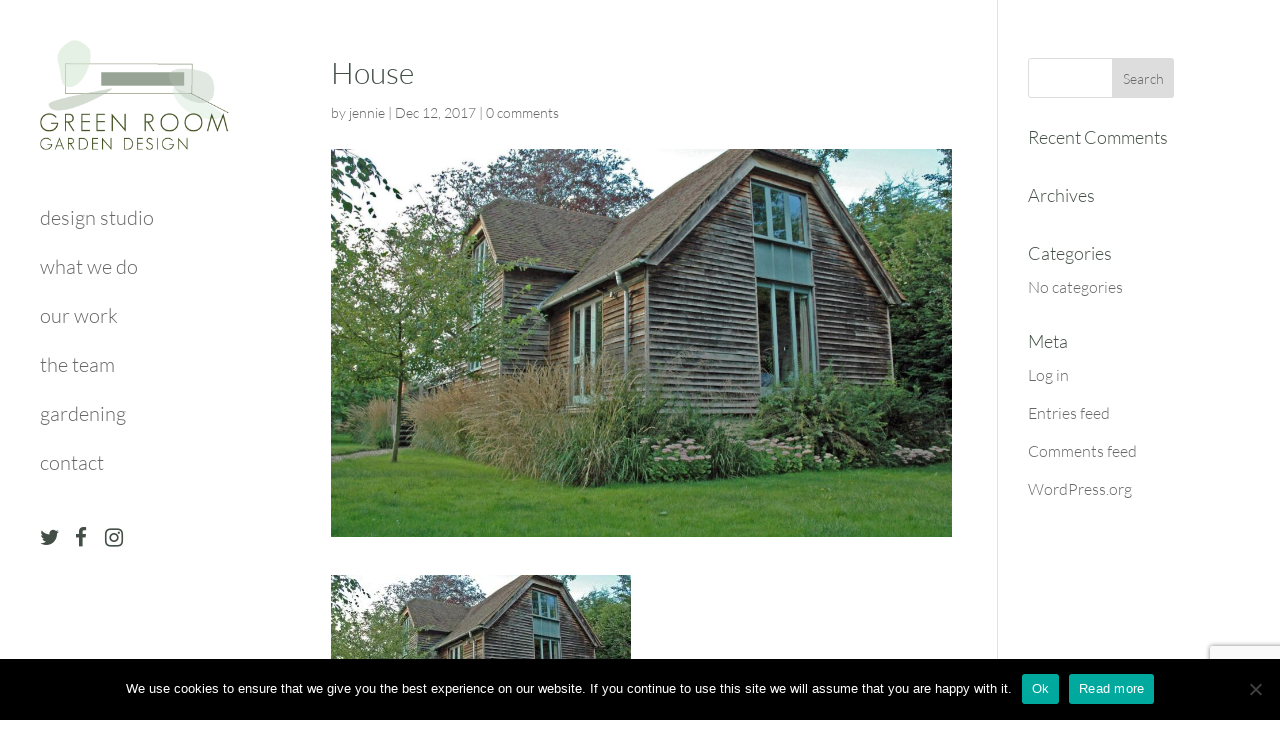

--- FILE ---
content_type: text/html; charset=utf-8
request_url: https://www.google.com/recaptcha/api2/anchor?ar=1&k=6LcO4sAqAAAAAOeKTtrLtvx351TnNstEoHZRpfGk&co=aHR0cHM6Ly93d3cudGhlZ3JlZW5yb29tc3R1ZGlvcy5jby51azo0NDM.&hl=en&v=PoyoqOPhxBO7pBk68S4YbpHZ&size=invisible&anchor-ms=20000&execute-ms=30000&cb=f1x674xa7yem
body_size: 48820
content:
<!DOCTYPE HTML><html dir="ltr" lang="en"><head><meta http-equiv="Content-Type" content="text/html; charset=UTF-8">
<meta http-equiv="X-UA-Compatible" content="IE=edge">
<title>reCAPTCHA</title>
<style type="text/css">
/* cyrillic-ext */
@font-face {
  font-family: 'Roboto';
  font-style: normal;
  font-weight: 400;
  font-stretch: 100%;
  src: url(//fonts.gstatic.com/s/roboto/v48/KFO7CnqEu92Fr1ME7kSn66aGLdTylUAMa3GUBHMdazTgWw.woff2) format('woff2');
  unicode-range: U+0460-052F, U+1C80-1C8A, U+20B4, U+2DE0-2DFF, U+A640-A69F, U+FE2E-FE2F;
}
/* cyrillic */
@font-face {
  font-family: 'Roboto';
  font-style: normal;
  font-weight: 400;
  font-stretch: 100%;
  src: url(//fonts.gstatic.com/s/roboto/v48/KFO7CnqEu92Fr1ME7kSn66aGLdTylUAMa3iUBHMdazTgWw.woff2) format('woff2');
  unicode-range: U+0301, U+0400-045F, U+0490-0491, U+04B0-04B1, U+2116;
}
/* greek-ext */
@font-face {
  font-family: 'Roboto';
  font-style: normal;
  font-weight: 400;
  font-stretch: 100%;
  src: url(//fonts.gstatic.com/s/roboto/v48/KFO7CnqEu92Fr1ME7kSn66aGLdTylUAMa3CUBHMdazTgWw.woff2) format('woff2');
  unicode-range: U+1F00-1FFF;
}
/* greek */
@font-face {
  font-family: 'Roboto';
  font-style: normal;
  font-weight: 400;
  font-stretch: 100%;
  src: url(//fonts.gstatic.com/s/roboto/v48/KFO7CnqEu92Fr1ME7kSn66aGLdTylUAMa3-UBHMdazTgWw.woff2) format('woff2');
  unicode-range: U+0370-0377, U+037A-037F, U+0384-038A, U+038C, U+038E-03A1, U+03A3-03FF;
}
/* math */
@font-face {
  font-family: 'Roboto';
  font-style: normal;
  font-weight: 400;
  font-stretch: 100%;
  src: url(//fonts.gstatic.com/s/roboto/v48/KFO7CnqEu92Fr1ME7kSn66aGLdTylUAMawCUBHMdazTgWw.woff2) format('woff2');
  unicode-range: U+0302-0303, U+0305, U+0307-0308, U+0310, U+0312, U+0315, U+031A, U+0326-0327, U+032C, U+032F-0330, U+0332-0333, U+0338, U+033A, U+0346, U+034D, U+0391-03A1, U+03A3-03A9, U+03B1-03C9, U+03D1, U+03D5-03D6, U+03F0-03F1, U+03F4-03F5, U+2016-2017, U+2034-2038, U+203C, U+2040, U+2043, U+2047, U+2050, U+2057, U+205F, U+2070-2071, U+2074-208E, U+2090-209C, U+20D0-20DC, U+20E1, U+20E5-20EF, U+2100-2112, U+2114-2115, U+2117-2121, U+2123-214F, U+2190, U+2192, U+2194-21AE, U+21B0-21E5, U+21F1-21F2, U+21F4-2211, U+2213-2214, U+2216-22FF, U+2308-230B, U+2310, U+2319, U+231C-2321, U+2336-237A, U+237C, U+2395, U+239B-23B7, U+23D0, U+23DC-23E1, U+2474-2475, U+25AF, U+25B3, U+25B7, U+25BD, U+25C1, U+25CA, U+25CC, U+25FB, U+266D-266F, U+27C0-27FF, U+2900-2AFF, U+2B0E-2B11, U+2B30-2B4C, U+2BFE, U+3030, U+FF5B, U+FF5D, U+1D400-1D7FF, U+1EE00-1EEFF;
}
/* symbols */
@font-face {
  font-family: 'Roboto';
  font-style: normal;
  font-weight: 400;
  font-stretch: 100%;
  src: url(//fonts.gstatic.com/s/roboto/v48/KFO7CnqEu92Fr1ME7kSn66aGLdTylUAMaxKUBHMdazTgWw.woff2) format('woff2');
  unicode-range: U+0001-000C, U+000E-001F, U+007F-009F, U+20DD-20E0, U+20E2-20E4, U+2150-218F, U+2190, U+2192, U+2194-2199, U+21AF, U+21E6-21F0, U+21F3, U+2218-2219, U+2299, U+22C4-22C6, U+2300-243F, U+2440-244A, U+2460-24FF, U+25A0-27BF, U+2800-28FF, U+2921-2922, U+2981, U+29BF, U+29EB, U+2B00-2BFF, U+4DC0-4DFF, U+FFF9-FFFB, U+10140-1018E, U+10190-1019C, U+101A0, U+101D0-101FD, U+102E0-102FB, U+10E60-10E7E, U+1D2C0-1D2D3, U+1D2E0-1D37F, U+1F000-1F0FF, U+1F100-1F1AD, U+1F1E6-1F1FF, U+1F30D-1F30F, U+1F315, U+1F31C, U+1F31E, U+1F320-1F32C, U+1F336, U+1F378, U+1F37D, U+1F382, U+1F393-1F39F, U+1F3A7-1F3A8, U+1F3AC-1F3AF, U+1F3C2, U+1F3C4-1F3C6, U+1F3CA-1F3CE, U+1F3D4-1F3E0, U+1F3ED, U+1F3F1-1F3F3, U+1F3F5-1F3F7, U+1F408, U+1F415, U+1F41F, U+1F426, U+1F43F, U+1F441-1F442, U+1F444, U+1F446-1F449, U+1F44C-1F44E, U+1F453, U+1F46A, U+1F47D, U+1F4A3, U+1F4B0, U+1F4B3, U+1F4B9, U+1F4BB, U+1F4BF, U+1F4C8-1F4CB, U+1F4D6, U+1F4DA, U+1F4DF, U+1F4E3-1F4E6, U+1F4EA-1F4ED, U+1F4F7, U+1F4F9-1F4FB, U+1F4FD-1F4FE, U+1F503, U+1F507-1F50B, U+1F50D, U+1F512-1F513, U+1F53E-1F54A, U+1F54F-1F5FA, U+1F610, U+1F650-1F67F, U+1F687, U+1F68D, U+1F691, U+1F694, U+1F698, U+1F6AD, U+1F6B2, U+1F6B9-1F6BA, U+1F6BC, U+1F6C6-1F6CF, U+1F6D3-1F6D7, U+1F6E0-1F6EA, U+1F6F0-1F6F3, U+1F6F7-1F6FC, U+1F700-1F7FF, U+1F800-1F80B, U+1F810-1F847, U+1F850-1F859, U+1F860-1F887, U+1F890-1F8AD, U+1F8B0-1F8BB, U+1F8C0-1F8C1, U+1F900-1F90B, U+1F93B, U+1F946, U+1F984, U+1F996, U+1F9E9, U+1FA00-1FA6F, U+1FA70-1FA7C, U+1FA80-1FA89, U+1FA8F-1FAC6, U+1FACE-1FADC, U+1FADF-1FAE9, U+1FAF0-1FAF8, U+1FB00-1FBFF;
}
/* vietnamese */
@font-face {
  font-family: 'Roboto';
  font-style: normal;
  font-weight: 400;
  font-stretch: 100%;
  src: url(//fonts.gstatic.com/s/roboto/v48/KFO7CnqEu92Fr1ME7kSn66aGLdTylUAMa3OUBHMdazTgWw.woff2) format('woff2');
  unicode-range: U+0102-0103, U+0110-0111, U+0128-0129, U+0168-0169, U+01A0-01A1, U+01AF-01B0, U+0300-0301, U+0303-0304, U+0308-0309, U+0323, U+0329, U+1EA0-1EF9, U+20AB;
}
/* latin-ext */
@font-face {
  font-family: 'Roboto';
  font-style: normal;
  font-weight: 400;
  font-stretch: 100%;
  src: url(//fonts.gstatic.com/s/roboto/v48/KFO7CnqEu92Fr1ME7kSn66aGLdTylUAMa3KUBHMdazTgWw.woff2) format('woff2');
  unicode-range: U+0100-02BA, U+02BD-02C5, U+02C7-02CC, U+02CE-02D7, U+02DD-02FF, U+0304, U+0308, U+0329, U+1D00-1DBF, U+1E00-1E9F, U+1EF2-1EFF, U+2020, U+20A0-20AB, U+20AD-20C0, U+2113, U+2C60-2C7F, U+A720-A7FF;
}
/* latin */
@font-face {
  font-family: 'Roboto';
  font-style: normal;
  font-weight: 400;
  font-stretch: 100%;
  src: url(//fonts.gstatic.com/s/roboto/v48/KFO7CnqEu92Fr1ME7kSn66aGLdTylUAMa3yUBHMdazQ.woff2) format('woff2');
  unicode-range: U+0000-00FF, U+0131, U+0152-0153, U+02BB-02BC, U+02C6, U+02DA, U+02DC, U+0304, U+0308, U+0329, U+2000-206F, U+20AC, U+2122, U+2191, U+2193, U+2212, U+2215, U+FEFF, U+FFFD;
}
/* cyrillic-ext */
@font-face {
  font-family: 'Roboto';
  font-style: normal;
  font-weight: 500;
  font-stretch: 100%;
  src: url(//fonts.gstatic.com/s/roboto/v48/KFO7CnqEu92Fr1ME7kSn66aGLdTylUAMa3GUBHMdazTgWw.woff2) format('woff2');
  unicode-range: U+0460-052F, U+1C80-1C8A, U+20B4, U+2DE0-2DFF, U+A640-A69F, U+FE2E-FE2F;
}
/* cyrillic */
@font-face {
  font-family: 'Roboto';
  font-style: normal;
  font-weight: 500;
  font-stretch: 100%;
  src: url(//fonts.gstatic.com/s/roboto/v48/KFO7CnqEu92Fr1ME7kSn66aGLdTylUAMa3iUBHMdazTgWw.woff2) format('woff2');
  unicode-range: U+0301, U+0400-045F, U+0490-0491, U+04B0-04B1, U+2116;
}
/* greek-ext */
@font-face {
  font-family: 'Roboto';
  font-style: normal;
  font-weight: 500;
  font-stretch: 100%;
  src: url(//fonts.gstatic.com/s/roboto/v48/KFO7CnqEu92Fr1ME7kSn66aGLdTylUAMa3CUBHMdazTgWw.woff2) format('woff2');
  unicode-range: U+1F00-1FFF;
}
/* greek */
@font-face {
  font-family: 'Roboto';
  font-style: normal;
  font-weight: 500;
  font-stretch: 100%;
  src: url(//fonts.gstatic.com/s/roboto/v48/KFO7CnqEu92Fr1ME7kSn66aGLdTylUAMa3-UBHMdazTgWw.woff2) format('woff2');
  unicode-range: U+0370-0377, U+037A-037F, U+0384-038A, U+038C, U+038E-03A1, U+03A3-03FF;
}
/* math */
@font-face {
  font-family: 'Roboto';
  font-style: normal;
  font-weight: 500;
  font-stretch: 100%;
  src: url(//fonts.gstatic.com/s/roboto/v48/KFO7CnqEu92Fr1ME7kSn66aGLdTylUAMawCUBHMdazTgWw.woff2) format('woff2');
  unicode-range: U+0302-0303, U+0305, U+0307-0308, U+0310, U+0312, U+0315, U+031A, U+0326-0327, U+032C, U+032F-0330, U+0332-0333, U+0338, U+033A, U+0346, U+034D, U+0391-03A1, U+03A3-03A9, U+03B1-03C9, U+03D1, U+03D5-03D6, U+03F0-03F1, U+03F4-03F5, U+2016-2017, U+2034-2038, U+203C, U+2040, U+2043, U+2047, U+2050, U+2057, U+205F, U+2070-2071, U+2074-208E, U+2090-209C, U+20D0-20DC, U+20E1, U+20E5-20EF, U+2100-2112, U+2114-2115, U+2117-2121, U+2123-214F, U+2190, U+2192, U+2194-21AE, U+21B0-21E5, U+21F1-21F2, U+21F4-2211, U+2213-2214, U+2216-22FF, U+2308-230B, U+2310, U+2319, U+231C-2321, U+2336-237A, U+237C, U+2395, U+239B-23B7, U+23D0, U+23DC-23E1, U+2474-2475, U+25AF, U+25B3, U+25B7, U+25BD, U+25C1, U+25CA, U+25CC, U+25FB, U+266D-266F, U+27C0-27FF, U+2900-2AFF, U+2B0E-2B11, U+2B30-2B4C, U+2BFE, U+3030, U+FF5B, U+FF5D, U+1D400-1D7FF, U+1EE00-1EEFF;
}
/* symbols */
@font-face {
  font-family: 'Roboto';
  font-style: normal;
  font-weight: 500;
  font-stretch: 100%;
  src: url(//fonts.gstatic.com/s/roboto/v48/KFO7CnqEu92Fr1ME7kSn66aGLdTylUAMaxKUBHMdazTgWw.woff2) format('woff2');
  unicode-range: U+0001-000C, U+000E-001F, U+007F-009F, U+20DD-20E0, U+20E2-20E4, U+2150-218F, U+2190, U+2192, U+2194-2199, U+21AF, U+21E6-21F0, U+21F3, U+2218-2219, U+2299, U+22C4-22C6, U+2300-243F, U+2440-244A, U+2460-24FF, U+25A0-27BF, U+2800-28FF, U+2921-2922, U+2981, U+29BF, U+29EB, U+2B00-2BFF, U+4DC0-4DFF, U+FFF9-FFFB, U+10140-1018E, U+10190-1019C, U+101A0, U+101D0-101FD, U+102E0-102FB, U+10E60-10E7E, U+1D2C0-1D2D3, U+1D2E0-1D37F, U+1F000-1F0FF, U+1F100-1F1AD, U+1F1E6-1F1FF, U+1F30D-1F30F, U+1F315, U+1F31C, U+1F31E, U+1F320-1F32C, U+1F336, U+1F378, U+1F37D, U+1F382, U+1F393-1F39F, U+1F3A7-1F3A8, U+1F3AC-1F3AF, U+1F3C2, U+1F3C4-1F3C6, U+1F3CA-1F3CE, U+1F3D4-1F3E0, U+1F3ED, U+1F3F1-1F3F3, U+1F3F5-1F3F7, U+1F408, U+1F415, U+1F41F, U+1F426, U+1F43F, U+1F441-1F442, U+1F444, U+1F446-1F449, U+1F44C-1F44E, U+1F453, U+1F46A, U+1F47D, U+1F4A3, U+1F4B0, U+1F4B3, U+1F4B9, U+1F4BB, U+1F4BF, U+1F4C8-1F4CB, U+1F4D6, U+1F4DA, U+1F4DF, U+1F4E3-1F4E6, U+1F4EA-1F4ED, U+1F4F7, U+1F4F9-1F4FB, U+1F4FD-1F4FE, U+1F503, U+1F507-1F50B, U+1F50D, U+1F512-1F513, U+1F53E-1F54A, U+1F54F-1F5FA, U+1F610, U+1F650-1F67F, U+1F687, U+1F68D, U+1F691, U+1F694, U+1F698, U+1F6AD, U+1F6B2, U+1F6B9-1F6BA, U+1F6BC, U+1F6C6-1F6CF, U+1F6D3-1F6D7, U+1F6E0-1F6EA, U+1F6F0-1F6F3, U+1F6F7-1F6FC, U+1F700-1F7FF, U+1F800-1F80B, U+1F810-1F847, U+1F850-1F859, U+1F860-1F887, U+1F890-1F8AD, U+1F8B0-1F8BB, U+1F8C0-1F8C1, U+1F900-1F90B, U+1F93B, U+1F946, U+1F984, U+1F996, U+1F9E9, U+1FA00-1FA6F, U+1FA70-1FA7C, U+1FA80-1FA89, U+1FA8F-1FAC6, U+1FACE-1FADC, U+1FADF-1FAE9, U+1FAF0-1FAF8, U+1FB00-1FBFF;
}
/* vietnamese */
@font-face {
  font-family: 'Roboto';
  font-style: normal;
  font-weight: 500;
  font-stretch: 100%;
  src: url(//fonts.gstatic.com/s/roboto/v48/KFO7CnqEu92Fr1ME7kSn66aGLdTylUAMa3OUBHMdazTgWw.woff2) format('woff2');
  unicode-range: U+0102-0103, U+0110-0111, U+0128-0129, U+0168-0169, U+01A0-01A1, U+01AF-01B0, U+0300-0301, U+0303-0304, U+0308-0309, U+0323, U+0329, U+1EA0-1EF9, U+20AB;
}
/* latin-ext */
@font-face {
  font-family: 'Roboto';
  font-style: normal;
  font-weight: 500;
  font-stretch: 100%;
  src: url(//fonts.gstatic.com/s/roboto/v48/KFO7CnqEu92Fr1ME7kSn66aGLdTylUAMa3KUBHMdazTgWw.woff2) format('woff2');
  unicode-range: U+0100-02BA, U+02BD-02C5, U+02C7-02CC, U+02CE-02D7, U+02DD-02FF, U+0304, U+0308, U+0329, U+1D00-1DBF, U+1E00-1E9F, U+1EF2-1EFF, U+2020, U+20A0-20AB, U+20AD-20C0, U+2113, U+2C60-2C7F, U+A720-A7FF;
}
/* latin */
@font-face {
  font-family: 'Roboto';
  font-style: normal;
  font-weight: 500;
  font-stretch: 100%;
  src: url(//fonts.gstatic.com/s/roboto/v48/KFO7CnqEu92Fr1ME7kSn66aGLdTylUAMa3yUBHMdazQ.woff2) format('woff2');
  unicode-range: U+0000-00FF, U+0131, U+0152-0153, U+02BB-02BC, U+02C6, U+02DA, U+02DC, U+0304, U+0308, U+0329, U+2000-206F, U+20AC, U+2122, U+2191, U+2193, U+2212, U+2215, U+FEFF, U+FFFD;
}
/* cyrillic-ext */
@font-face {
  font-family: 'Roboto';
  font-style: normal;
  font-weight: 900;
  font-stretch: 100%;
  src: url(//fonts.gstatic.com/s/roboto/v48/KFO7CnqEu92Fr1ME7kSn66aGLdTylUAMa3GUBHMdazTgWw.woff2) format('woff2');
  unicode-range: U+0460-052F, U+1C80-1C8A, U+20B4, U+2DE0-2DFF, U+A640-A69F, U+FE2E-FE2F;
}
/* cyrillic */
@font-face {
  font-family: 'Roboto';
  font-style: normal;
  font-weight: 900;
  font-stretch: 100%;
  src: url(//fonts.gstatic.com/s/roboto/v48/KFO7CnqEu92Fr1ME7kSn66aGLdTylUAMa3iUBHMdazTgWw.woff2) format('woff2');
  unicode-range: U+0301, U+0400-045F, U+0490-0491, U+04B0-04B1, U+2116;
}
/* greek-ext */
@font-face {
  font-family: 'Roboto';
  font-style: normal;
  font-weight: 900;
  font-stretch: 100%;
  src: url(//fonts.gstatic.com/s/roboto/v48/KFO7CnqEu92Fr1ME7kSn66aGLdTylUAMa3CUBHMdazTgWw.woff2) format('woff2');
  unicode-range: U+1F00-1FFF;
}
/* greek */
@font-face {
  font-family: 'Roboto';
  font-style: normal;
  font-weight: 900;
  font-stretch: 100%;
  src: url(//fonts.gstatic.com/s/roboto/v48/KFO7CnqEu92Fr1ME7kSn66aGLdTylUAMa3-UBHMdazTgWw.woff2) format('woff2');
  unicode-range: U+0370-0377, U+037A-037F, U+0384-038A, U+038C, U+038E-03A1, U+03A3-03FF;
}
/* math */
@font-face {
  font-family: 'Roboto';
  font-style: normal;
  font-weight: 900;
  font-stretch: 100%;
  src: url(//fonts.gstatic.com/s/roboto/v48/KFO7CnqEu92Fr1ME7kSn66aGLdTylUAMawCUBHMdazTgWw.woff2) format('woff2');
  unicode-range: U+0302-0303, U+0305, U+0307-0308, U+0310, U+0312, U+0315, U+031A, U+0326-0327, U+032C, U+032F-0330, U+0332-0333, U+0338, U+033A, U+0346, U+034D, U+0391-03A1, U+03A3-03A9, U+03B1-03C9, U+03D1, U+03D5-03D6, U+03F0-03F1, U+03F4-03F5, U+2016-2017, U+2034-2038, U+203C, U+2040, U+2043, U+2047, U+2050, U+2057, U+205F, U+2070-2071, U+2074-208E, U+2090-209C, U+20D0-20DC, U+20E1, U+20E5-20EF, U+2100-2112, U+2114-2115, U+2117-2121, U+2123-214F, U+2190, U+2192, U+2194-21AE, U+21B0-21E5, U+21F1-21F2, U+21F4-2211, U+2213-2214, U+2216-22FF, U+2308-230B, U+2310, U+2319, U+231C-2321, U+2336-237A, U+237C, U+2395, U+239B-23B7, U+23D0, U+23DC-23E1, U+2474-2475, U+25AF, U+25B3, U+25B7, U+25BD, U+25C1, U+25CA, U+25CC, U+25FB, U+266D-266F, U+27C0-27FF, U+2900-2AFF, U+2B0E-2B11, U+2B30-2B4C, U+2BFE, U+3030, U+FF5B, U+FF5D, U+1D400-1D7FF, U+1EE00-1EEFF;
}
/* symbols */
@font-face {
  font-family: 'Roboto';
  font-style: normal;
  font-weight: 900;
  font-stretch: 100%;
  src: url(//fonts.gstatic.com/s/roboto/v48/KFO7CnqEu92Fr1ME7kSn66aGLdTylUAMaxKUBHMdazTgWw.woff2) format('woff2');
  unicode-range: U+0001-000C, U+000E-001F, U+007F-009F, U+20DD-20E0, U+20E2-20E4, U+2150-218F, U+2190, U+2192, U+2194-2199, U+21AF, U+21E6-21F0, U+21F3, U+2218-2219, U+2299, U+22C4-22C6, U+2300-243F, U+2440-244A, U+2460-24FF, U+25A0-27BF, U+2800-28FF, U+2921-2922, U+2981, U+29BF, U+29EB, U+2B00-2BFF, U+4DC0-4DFF, U+FFF9-FFFB, U+10140-1018E, U+10190-1019C, U+101A0, U+101D0-101FD, U+102E0-102FB, U+10E60-10E7E, U+1D2C0-1D2D3, U+1D2E0-1D37F, U+1F000-1F0FF, U+1F100-1F1AD, U+1F1E6-1F1FF, U+1F30D-1F30F, U+1F315, U+1F31C, U+1F31E, U+1F320-1F32C, U+1F336, U+1F378, U+1F37D, U+1F382, U+1F393-1F39F, U+1F3A7-1F3A8, U+1F3AC-1F3AF, U+1F3C2, U+1F3C4-1F3C6, U+1F3CA-1F3CE, U+1F3D4-1F3E0, U+1F3ED, U+1F3F1-1F3F3, U+1F3F5-1F3F7, U+1F408, U+1F415, U+1F41F, U+1F426, U+1F43F, U+1F441-1F442, U+1F444, U+1F446-1F449, U+1F44C-1F44E, U+1F453, U+1F46A, U+1F47D, U+1F4A3, U+1F4B0, U+1F4B3, U+1F4B9, U+1F4BB, U+1F4BF, U+1F4C8-1F4CB, U+1F4D6, U+1F4DA, U+1F4DF, U+1F4E3-1F4E6, U+1F4EA-1F4ED, U+1F4F7, U+1F4F9-1F4FB, U+1F4FD-1F4FE, U+1F503, U+1F507-1F50B, U+1F50D, U+1F512-1F513, U+1F53E-1F54A, U+1F54F-1F5FA, U+1F610, U+1F650-1F67F, U+1F687, U+1F68D, U+1F691, U+1F694, U+1F698, U+1F6AD, U+1F6B2, U+1F6B9-1F6BA, U+1F6BC, U+1F6C6-1F6CF, U+1F6D3-1F6D7, U+1F6E0-1F6EA, U+1F6F0-1F6F3, U+1F6F7-1F6FC, U+1F700-1F7FF, U+1F800-1F80B, U+1F810-1F847, U+1F850-1F859, U+1F860-1F887, U+1F890-1F8AD, U+1F8B0-1F8BB, U+1F8C0-1F8C1, U+1F900-1F90B, U+1F93B, U+1F946, U+1F984, U+1F996, U+1F9E9, U+1FA00-1FA6F, U+1FA70-1FA7C, U+1FA80-1FA89, U+1FA8F-1FAC6, U+1FACE-1FADC, U+1FADF-1FAE9, U+1FAF0-1FAF8, U+1FB00-1FBFF;
}
/* vietnamese */
@font-face {
  font-family: 'Roboto';
  font-style: normal;
  font-weight: 900;
  font-stretch: 100%;
  src: url(//fonts.gstatic.com/s/roboto/v48/KFO7CnqEu92Fr1ME7kSn66aGLdTylUAMa3OUBHMdazTgWw.woff2) format('woff2');
  unicode-range: U+0102-0103, U+0110-0111, U+0128-0129, U+0168-0169, U+01A0-01A1, U+01AF-01B0, U+0300-0301, U+0303-0304, U+0308-0309, U+0323, U+0329, U+1EA0-1EF9, U+20AB;
}
/* latin-ext */
@font-face {
  font-family: 'Roboto';
  font-style: normal;
  font-weight: 900;
  font-stretch: 100%;
  src: url(//fonts.gstatic.com/s/roboto/v48/KFO7CnqEu92Fr1ME7kSn66aGLdTylUAMa3KUBHMdazTgWw.woff2) format('woff2');
  unicode-range: U+0100-02BA, U+02BD-02C5, U+02C7-02CC, U+02CE-02D7, U+02DD-02FF, U+0304, U+0308, U+0329, U+1D00-1DBF, U+1E00-1E9F, U+1EF2-1EFF, U+2020, U+20A0-20AB, U+20AD-20C0, U+2113, U+2C60-2C7F, U+A720-A7FF;
}
/* latin */
@font-face {
  font-family: 'Roboto';
  font-style: normal;
  font-weight: 900;
  font-stretch: 100%;
  src: url(//fonts.gstatic.com/s/roboto/v48/KFO7CnqEu92Fr1ME7kSn66aGLdTylUAMa3yUBHMdazQ.woff2) format('woff2');
  unicode-range: U+0000-00FF, U+0131, U+0152-0153, U+02BB-02BC, U+02C6, U+02DA, U+02DC, U+0304, U+0308, U+0329, U+2000-206F, U+20AC, U+2122, U+2191, U+2193, U+2212, U+2215, U+FEFF, U+FFFD;
}

</style>
<link rel="stylesheet" type="text/css" href="https://www.gstatic.com/recaptcha/releases/PoyoqOPhxBO7pBk68S4YbpHZ/styles__ltr.css">
<script nonce="FMFPqR7jwHDmqimua9lFug" type="text/javascript">window['__recaptcha_api'] = 'https://www.google.com/recaptcha/api2/';</script>
<script type="text/javascript" src="https://www.gstatic.com/recaptcha/releases/PoyoqOPhxBO7pBk68S4YbpHZ/recaptcha__en.js" nonce="FMFPqR7jwHDmqimua9lFug">
      
    </script></head>
<body><div id="rc-anchor-alert" class="rc-anchor-alert"></div>
<input type="hidden" id="recaptcha-token" value="[base64]">
<script type="text/javascript" nonce="FMFPqR7jwHDmqimua9lFug">
      recaptcha.anchor.Main.init("[\x22ainput\x22,[\x22bgdata\x22,\x22\x22,\[base64]/[base64]/MjU1Ong/[base64]/[base64]/[base64]/[base64]/[base64]/[base64]/[base64]/[base64]/[base64]/[base64]/[base64]/[base64]/[base64]/[base64]/[base64]\\u003d\x22,\[base64]\\u003d\\u003d\x22,\x22w4HDlcOQw4tQHBfCqTrDoSNtw4ovSm7Co1bCo8K1w4FEGFYkw6fCrcKnw6PCrsKeHhwsw5oFwqRPHzFsZcKYWD3DmcO1w7/CmcKowoLDgsOmwqTCpTvCm8OWCiLCmyIJFnR9wr/DhcOSCMKYCMKPP3/DoMKuw5ERSMKeNHt7W8KMUcK3cxDCmWDDi8OTwpXDjcOAacOEwo7Dj8Kkw67Dl3U3w6INw4sQI34JfBpJwoDDm2DCkF/ChBLDrA3DhXnDvBDDs8OOw5IlP1bCkUpjGMO2wr4ZwpLDucKOwqwhw6syDcOcMcKvwoBZCsKnwoDCp8K5w6Fxw4F6w5MGwoZBJcOxwoJEIQ/Cs1cCw6DDtAzCt8OhwpU6JUvCvDZlwp96wrMsOMORYMOuwoU7w5Zbw5tKwo51RVLDpA7Cvz/DrGNWw5HDucKVU8OGw53Dp8KBwqLDvsKrwqjDtcK4w5jDocOYHV9Aa0Z4wrDCjhpqdsKdMMOEPMKDwpEvwqbDvSxwwpUSwo1vwrpwaVcRw4gCa0wvFMKnNcOkMlU9w7/[base64]/Dik3Cu3rClMOkSzdDWS8Tw5fDr11qCcKTwoBUwp0jwo/DnmTDl8OsI8K7R8KVK8O7wos9wogPZHsWEVRlwpEtw4QBw7MbegHDgcKgYcO5w5hTwovCicK1w5PCpHxEwoHCg8KjKMKnwqXCvcK/MV/Ci1DDusKKwqHDvsKkc8OLEQLCtcK9wo7DozjChcO/ETrCoMKbTkcmw6ECw5PDl2DDjWjDjsK8w5wkGVLDj3vDrcKtQ8O0S8Olc8ONfCDDi3xywpJsYcOcFDpRYgR+wrDCgsKWHXvDn8Ouw5/DksOUVWMBRTrDrcOWWMORYBsaCktAwofCiBdkw7TDqsOpLxY4w4TCpcKzwqxdw5EZw4fCpVR3w6IwLCpGw5LDu8KZwoXCnl/DhR9mYMKlKMOpwo7DtsOjw4EHAXVbXh8deMOpV8KCAMOoFFTCscKYecK2I8KewobDkyTCsh4/aVMgw57DlcOJCwDCgsKIME7CucKXUwnDvCLDgX/DvDrCosKqw40gw7rCnVVdbm/DgMOoYsKvwpZeak/CgcKqCjc9wpE6KQ4KCkkBw5fCosOswrlHwpjClcOOH8ObDMKaODPDn8KIMsOdF8ODw7pgVhzCq8O7FMOzCMKowqJ3Iil2wo7DmEkjLcOowrDDmMKIwq5vw6XCvDR+DQZ3MsKoE8K2w7ofwq1bfMK8SX1swonCslPDtnPCmsKEw7fCmcK/[base64]/w7bCssOdwoxWwoJ/wpMHwq4jw4HDosKiXjHDphbCsy7CscO8eMO4YcK5PMOuWcOzKMK/HxtTTBXCqsK4N8Ozw7xXP0YYNcOZwpB0C8OTF8OxPMKfwrHDqcOawp80VcORIgXChyXDgVTCmlbClH91wqc0a10scMKiwo/Dh3fDqBxRwpXCqmbDocOyf8KywoVMwqzDlMK1wp8VwovCusKaw5l/w4gxwpbDvcO2w7rCsCLDshXCncKlWwDCsMObIsOiwoXCpUzDg8Ksw45MV8KAw6IMK8OlaMK8wq44CsKTwqnDv8OsWHLCmGDDpFQcwrERcU1idkfDiX/Co8KpOCBPw5RLw4Iow5DCocKGwoo3IMKhwqkrwqIWw6rCuQnCvS7CgcK6wqrDog/CocOFwovCvSrCm8OvFsK/MR/CuzfCgV/DmcO6KlsZwqzDtMOzw5t/VhUcwrTDu2DCgcK6ez3CmcOlw6/CusK/woTCg8Kmwqw7wqXCok3CpSLCvFjCqcKhKhLDg8KPHcO9CsOVSAt7w4TCgGHChA4Kw5vCscOcwp53HcKTITJTD8Kow70WwpnCh8KTOsKoZwljwqTCqD/Cq0VrDx/Cg8OVwrNcw55JwrrCkXbCscO8O8OMwqA9B8O6BcKhw5/DuncOF8OTV2fCqw7DrCoVQsOowrTDvWAoU8OEwq9UCsOhQw3CpcOaMsKzEMOFFT3Dv8O+FsOhR0AAfnHDqsKcOcK7wqV5FDRmw6ArY8KKw6/Dg8OpMMKuwohTRUDDhHDCtW1VEMKAJ8O7w5vDjg7DjMKyPcO1KlvCkcOxKU0wZhbCuQPCv8OGw5DDgynDs0Nnw79UcTQyJGZET8KkwofDtBnCpCvDlMOzw40OwqxawrwiWcKJQcOmw4FhKwI/SXjDgXkfS8O/wopwwpHCo8OLRcK7wr3CtcO3wq/CqcOzDcKnwqR8Q8OvwrvCiMOWwq7DusK2w70QGcKgW8Ouw7LDp8K6w7thwojDsMObSjAiNSV0w4NZdlQIw5gXw5MKbUjCsMKGw5RXwqJOaS/CmsOzbQDCrw0sworCqMKdcTHDnywmwr/Dm8KMw6bDqsKgwrogwqFZN2QBDcO4w53DmTjCukV1cHPDj8O7eMOxwpDDn8KCw7vCjsK/[base64]/HVFfZE0pfcK7wrjDg1kMHR03w7zCocOgOcOxw4MKdsO9Z1IMNXPCucK6AC7CiGRXEsKEwqTDgMKgNcKoP8OhFy/[base64]/CpsOFbiAcwoXCs8O0wrA2aSXCs8KWw7tlw7DCqMOdCsOAAjp7wqvCo8ONwrJmw4fCpUbChiQKcsKKwps/HUAcNcKlYcO6woTDv8Ksw6XCuMKTw61lwpvCscOjBcONEcOnUSPCqsKrwo1Mwr1LwrYzRCXCmwnCsShUO8OZGnLDjMOXIcKBXSvCvcKcOcK6fVrDjMK/XgDDtUzDq8OEEMOvMXXDhcOFfHUJLXUgQcKVHSUxwrlZU8Klwr11wpbDjFYrwp/CssKvw6XDrMKaNcKAWyQ5JxMqdX7Dh8OhORtFDMK8flXCksKQw6DDimIUw73CtcO1XwkqwqIed8K4Z8KCZhHDhMKaw6QdH1vDr8OlGMKSw7BgwrHDtBXCsR3DrQ93w4YHwq7DvsKjwpRQDHHDl8OewqfDsBFpw4rDq8KXR8Ksw57DpFbDpsOgwojCocKZw6bDlMO4wp/CjVfClsOXw4dyQBp+wqHDqcOGw5rCigM0JG7DuWh6HsKmCMOmwovDtMKpwrwIwqMIN8KHbXbCu3jDonjCmMOUZ8O3w79nbsOkQ8Ojwo7CusOnHcO8WsKVw7TCiWgdIsKXPB7CmEfDq3rDvU4Mw78WH3rDp8KZwoLDjcKSI8KoIMOgOsK4QsK4R1p/w5QSeVMpwp3DvsOuIyHCsMKSBsO2w5Q3wrswU8OcwrjDucOke8OJGnzCjMKWAwl7SVfCuQwTw7dFwqbDoMKEbMKtesKtw5d0wqcONUtiACDDjcOIwrfDjsKDb25EFMOVNjoqw6ZvT3kgRMOsaMKXfT/DrAjDl3NEwonDpWDDrTzDrnhqw5oOTTM9UsK3VsKUHQt1GCB1JMOtwpTDrRXDgcKUw6vDty3DtMKHwpM+EnDCscK5CMKwaWt1wohBwofCgcKfwq/CrMKvw5hlU8OcwqFqd8OlJH1lajHClH/[base64]/AFnCqz3DhcOCw5/[base64]/[base64]/CpnfCu0sgBF7CusKNwowLwpoJXMOKdnDCp8Ohw4PCgcOqW1bDgcOvwq9kwqljEl9KGcOEegJowpjCoMO8axM3SCFtAsKWFMKsHw/Cshc/QcOhDsOJbB8QwrvDpsKDQcOcw4ZNVnnDo31HJRnDrsOzw73DiBvCsT/Do0/CmMO7OBNWdMORU3ptw44CwofChsK9JMKnEcO4FB9owoDCm1swLMKKw6LClMKtEsK3w7HClMKLZUlZLsOhE8OFwqfCkV/[base64]/Cv2Nkw7oUwpfDvFPDuQl6w7Fmwp5iw70MwoHDvWMJNsKrV8OTw4zCocOgw7diw7rDoMOjwr7Co2IXwrFxw7jDgwHDp3nDtnPDtWXCt8Oxw6TDl8OcRWZBwromwqfCnhLCj8KnwqbDsxVAK0TDo8O5XlI/BsKeRxkXworDi3vCl8KLNnrCvMKmCcKIw4rDkMODw6HDkcKiwpvCjEtkwot+OsK0w6I2wrRdwqzDrBzDksOwUTjDrMOlLW/Dp8Okd2RyKMOxVsOpwqHChMOqwrHDtUUPa3rCssK6w7lKwrXDg0jCn8KLw7DCvcOdwqkzw6TDgsKQWmfDsTVYAR3DkiILw5x3ZUjDsSnDvsOsIRfCp8KBwpYhcjhVBcKLIMKbw77CisKIwr3CllsbFk/CisO1HMKBwpVRQH3Cn8OGwozDvBwpRRfDvcOcbsKAwpHCmDxAwrYewqXCvsO1KcOXw4/CgX7Crj4Cw4DDqxNUw4vDtsKxwr7CqMK7RcOdw4DDnkvCr2jCkm57w6bDpnTCqMKND3sBHsOlw5/DnwBsOgLChcOWE8KcwoTDhirDosObPsOUG2pBYMOxbMOVWgcyQsOSD8OUwrHCvcKbwpfDjVpfw4J3w6HDkMO1CMOJV8KiPcO/H8O4U8Ksw6nDsU3Ck3TDjFp8IcOIw6jCk8O+wqnDtcOuJcOhwqvDmVEnBiTCnwHDqwVTDcKgw7PDmw3DmVgcGMOxwqVLwrFCQCbCsncOS8KCwq3ChcOgw59oXsKzIMKsw5JUwoYrwq/[base64]/DtMKhI8Orwqstf8Khw7gwwqEAw5/DssOpGTYIwq/CgcKfwqsGw6/DpS3Do8KQCgzDugJjwpLDkMKIw5Rgw41ZIMK9TxMzEkRVAcKjI8KUw6JvXEDCssKLJizCmcOBwpLCqMKxwrcnE8KgIsKwH8OpSUQnwoYsESHDs8OIw4cPw5M2bRJRwp7DuAjDhsOgw4Nyw7BaTMOFNsKuwpotw68Ywp7DliDDg8KUNSgewpDDrkjCqm3CjXrDk2/DtVXCm8OEwrF/VMOdTjplHsKXW8OYJWkHODTDkDTCs8O+wofCqSRaw689SSRjw6o4wpEPwqvCqWPCi19iw5MGcELCmsKIw5zCssO8K3ZmY8KXPHIqwoFNRMKRWsOoccKKwqk/w6zCjMKEw7N3wrFpSMKiw5fCoF3DgAx/w5PCqcONF8KQwqFKIVLCrh/Cn8K1IsOYe8OlKSXDoFMxCsO+w4bDocOGw41/w67DqcOiLMKPF1tYL8KtOythRFHCk8K5w7wxw77DlCDDq8KeW8K6w4NYZsKZw5HCqMKyWTDDsG3Cs8K8KcOgw5XCsBnCjgckLsOuIcKywqPDiy3Ch8KfwqXCosOWwqAmBmXCgcOoJjIUS8Kbw64LwqMFw7LCsXRjw6ciwo/CpRkxdX4ZCn3CgMO3IMKNdBkVwqVoYcONwoMqSMOwwo45w7bCkyMCW8KcTnp0HsOgN2nDm2jCgMOJUCDDskYMwr9YcQg/w4LCl1LCkA9FCV0Hw7DDiipIwrV0wrl1w685HsK1w6HCq1TDrcOXw4XDt8OqwoMXGsOGw6oYw65zwqk7UcOif8Oaw7zDlcKdw7XDpVLCsMKnw6DDqcK6w7pDeW8cw6/Cj1bClcK3RWBif8OPEAERw5bCm8O9w5jDsGppwoIdw7RWwrTDnsO8PnYnw7DDocOSf8KAwpFqdnPChsOzInIVw5JgHcK5wp/[base64]/woTCqirCh8O6NcOnUcKvwpjCqDZFATVLXxvCqXDDlAjDqGnDjEMrRAInSsKYBT7CtHzCimrDtsOPw7/[base64]/Cr8Ojw7nDmcKbwpjDjsKYXcOLUHRGw4rCs0UWwrQOEMOiOE3CgcOrwojDnsOwwpPDq8OKM8ONB8O8w7XCmDXCjMKfw64WTlFywqbDosOsaMOLEsKXB8O1wpRnDQQ4QBlOY2LDuyfDqn7Ci8Klwp3CokfDksKLQsKmX8OdKDgJwpYTB3crw54Jwr/[base64]/[base64]/DlMKSwr3DvmBOCn/DksONw63DqMOXwofDlwp5wpx9wo/Dq17CpcOmYsO7wrPDjcKBQsOIdGMUUsO1woHDtSjDiMOFTcKtw5Zhw5YwwrnDo8O0w6DDn3XCucK/[base64]/Cp8KHNz7DvsKAwpHDjCxRw408w60uw7UODDJjw57DhcOfET05wp9WTi12CMKmRMOWw7A9W2PDrcOiUWbCmk48C8OfEXLCr8OPK8KddBJPbk3DgsK5blxuw4LCvizCusO/OA/[base64]/[base64]/W8KBw7zDrAEXA8O5Y8KvwoVxw59Ow7kRwrjDpl4Awo98MT9ec8Oqe8OEwr7DqXgybsODOzZZJ2FKKB88w6jCgcKxw7Vjw4xKSCssRsKpw6sxw78awqDCvgdfw7rClGAfwpPCvzcwDRw3dSRrbCNAw6AyVsK6H8KsCRjDn1/Cm8KSw4wXUBbDhUp+wpTCp8KMwp3DkMKtw6PDrMO1w5cRw6vCqxTChsKzRsOvwoB3w5pxw41PDMO7Z1bDnTh1w5nDq8OIWkbCqT5pwr8pOsKlw6vDpm/CtMKePi7Du8OhW2HDqsO2MCXDmibDn0wNQcKuwr8Pw4HDjg7CrcKVwoTDkMOfcsOZwqV1w5zCssO0w4UFw53Ds8O1NMO2w64PBMORdlBrw6XCi8KTwqAxNHDDvWbChycEXAN/w5bCv8K9w5HCmsKKecK3w4HDrGIwGcKiwpdYw5/Ci8OwOUzCk8KZw4bDmDJbwrnDmUM2woIle8O5w6ckWMOkTsKVNcOUCcOiw7rDoQjCmMOSVG0wPH/[base64]/CpV1+f8K+RcOZJsOfwq4kbsOFwrrCnsKpAwTDhcKOw7MUBcKJfVRlwqp/J8O+GA1Zflk3wqUHYj9IZcOST8O3b8OAwpLDp8Onw6U7w5g3dsKywqVsU0c+wpvDvV8jMcKrUXkKwoDDmcKJw4dkw5LCosKafcOnw7PCuBHCiMK4LcODw6zClmPCtA/DnsO4wrMCwpbCk1bCgcOpesK+MV3DjMOSI8K7c8Ohw4BTw6tiw6oeVl7CpmrCrjvCl8K2LXtyBAHCunAMwpEffCLCg8OiY0Y+K8KtwqpDw7XClV/DmsKsw4dQwozDpcOdwpo/D8O0wqpCw5fDpsOWUF/[base64]/DsxQawoJHKUrDtDfDk8Klwp5MKC/CnsKbNwdfwo/ChMKIwoDDgChQMMKMwrYJwqUuIcKVd8OmecKbw4EKCsOdE8KJUsO0wpzCqMKCQg8sazBoCR50wqZEwojDscKGXsO3bSPDvcKRUGY/acOfGMOJw6nCqMKFTSh/w6fDrgjDhGvCpMO/wofDsQNCw6gjIGDCmn/Dj8OVwo9RFQEfDibDg17CgwXCt8KFccKIwqbCjyERwpXCrcKeQ8K8JcOvw45iN8OpW0cvPMO6wrZCKWVNA8Ojw7twOHxvw5fCpFYUw6bDnsKPGsO7amXDn2Qxb1jDpCUBc8ODcMKWLMOAw7PCt8KaciZ4QcK3fG3DqMKiwp1/aEcbTsOKIzJzwrjCuMKuaMKNC8Kkw5PCsMOdMcK0T8K8w4nCm8K7wpp3w6bCqVgvdyZ/ZcKGeMKQMl3CicOKw4xHJBpIw4HCrcKaH8Kuak7CvcOkYVNdwoZHecK5KsKewrAEw7QCMcOow495w4A/worDuMOAITdDLMOjeBHCimPChsOxwqR6wqQ/wr8aw7zDlcKOw7DCunjDqwvDk8OCSMKiAFNeQnzDoj/DoMKVV190ZHR4IXjCjRdIYV8qw7XCjcOHAsKWAxc9w7PDn1zDuybCvMOow4nCsA9uQsO7wq4oTcKdRz3CqnvChsK6wotxwpnDk3HCtcKPRHsCw7zDn8O1b8OJRcOFwpLDjW/CgW4rYXTCncOwwpzDm8KTHzDDvcOiwpLCtWJlRC/CmsOwGsKYBUbDvsOYKMKRMBvDrMOrGcKRSwzDmcKHE8Okw6kIw5V+wqDCpcOCAcKhw6kKw794Vx7Cn8Ofb8Kvwq7CmcKcwq1vw5fCk8ODP10xwrPDrMOjwqd1w5/Do8Khw6s3wovCuVbDl1VKFjZzw5AowrHCtFPCqyXCn0ZtcFN2fsKaQ8OjwoXCiWzDjEnDkcK7I30jKMOXGHIXw7A7YTZywoQzwqzCjcK7wrDCpsOQaSAVwo7CnsOtwrB/L8O6ZRfChMObwotEwpQXEzLDusKofCVgAVrDlD/Cm104w7oow5k6GMOvw59bYsO9wooLaMKLwpcPJBFFLyZjw5HCki4IKnbDjn5XXcKXYHIfO2N7Rz1DZsO3w7TCr8Kow4FSw5lZXcKof8KLwr1lwqXCmMOXLBt1ChbDgMOGw6d4QMO1wo7Cq1Z5w7/[base64]/CncO/cRVIdRAsw555NVvDtMKzXMKMwqZywr3Dk8KAfELCjUlDWn19GcK8w4PDsVrCgcOPw50xZEhqw55UA8KUZsO2wohlWVcVasKxwrEmG1VjOw7DtizDusOQMMORw5gZw6ZfSsOrwpk2J8ONwp5bFCnDssKgXMOSw6bDjcODwrfDk2/DtMONw4hEAMObXsOtYhrCiQLCncKeEnjDhsKYfcKyLkDDlsKJe0QUw5PDvMOMP8OiClHCnTvDvcKcwq/[base64]/CpwNUw7jCuibDgFQ5awrDmT3DrTBAw4gMSMOuNcKQJxjDu8Ovwp3DgMOewpnCksKPHsKlacKEwqZ4wo/[base64]/CjcO0w43Dp0IOKkfCssOhwoRJDkNoSsOewpXDjMOgFnwrw6vCscO8w5bCh8KXwoItIMOGesOtw50Qw6LDvXFyRQY1OsOlAFHDocOTMFB/w7LCn8KHw414HTPClCXCqcObLMOGQyfCnUplw6h2TFrDjsOUA8KVFWcgYMOGTzJbwrQOwoTDgMOhe0/ClzAXwrjDtcKSw61Ywq/DisOCw7rDgkHDogtxwobCmcO7wpw5D0h1w59Rwpsfw5vCoysHa13DiifDmwYtPiw9d8KoHnpSwp1mLlp7SzjDuGUJwq/DhcKBwp0iHgDDt0kgwr0jw5/[base64]/AD5nw5ZLw7V5wr9TSVXCusOmYg7DjRxtE8Kdw43Doz8LU1TChC7CqcKOw7U5wrRfcml9Z8OAwpNPw6Qxw4UraFgCXsOJw6ZUwrDDmcKNc8KPIwJgSsOhYQh/fG3Dh8OfNsKWFMOPW8OZw5HCncOowrdEw5QdwqfCqldAcktdwpnDjcO9woVOw6AmVXktwo7DkEfDscOcfUDCjsO+w63CuzfCrWHDmsK3DcOBQ8O/YMKuwrFRwq11FUzCh8Ore8O3ShdXR8OdFMKLw6bDpMOLw6NbaEzCnsOcw7NNEMKPwrnDmWbDi0BZw6Mow44LworCkBRjw53DsjLDscOnXHUqPXMDw4PDv190w7JgIGYXTSR0wo1Dw7vDvgTDjXvClH9AwqEtwrADwrVmH8KnKxjCkmrDl8KUwrJSFEVUw7/[base64]/[base64]/QMOPw6cHw6oLUGTCuGHDplRRaVjDr0/DtMKGRDzDqQVUw7TCscO1w7zCjltvw4pfLmzDnCN7w4/CkMOCCsO0PjpoK2/CggnCjcO+wo3DicOhwrPDkMOxwoEnwrfClsKuAQckwpBfwrnCikTClcK+w4hTG8K2w5E0VsKvwqFwwrMSBk7CvsKpLsOqCsOWw6LDucKJw6YvRFcYw4DDmH1/bHLCoMOTGwoywp/DgcKuw7E+D8O2b3tLJ8OBXMO0wrrDk8K6BMK8w5zDr8K6dsOTDMOseHBHw4wiPjhEZsKROlp0LTLCqcKowqcIM3AsZMKzw6zCmCUnIQVgK8Kfw7PCocOmwoPDtMKuIMO8w67Dm8K/TWfCisO9wqDCgsKOwqx7YcOgwrTCn2jDvR/CoMOBwr/DsX7DsH4cXF8yw4UJMsKoDsKBw4RPw4QXwrXDmsO2w4kBw43DlGgrw7UxQsKCLR/DlDsLw6Zqw7dtUTzCu1YGwqtMMsOCwpFaEsKbwo0nw4d5VMKZd3YSBMK1OsKmJ3Y2w6siQj/DgMKMEMKXw4nDsyDDlk/DksOcw4zCmwEzaMOKwpXCocKXbMOEwp1Lwo/DqsOPecKRQ8O0w6vDncOrNGohwr0eCcKIN8OVw5/DuMKTFRB3Z8KWTcOOw74FwqTDnMKheMO9dMOFAE3Cj8OowpdYR8KtBRZbCcOIw4dewoYyV8OGLsKKwoVcwrM6w4XDk8OqUA3Dj8OrwpI9AhLDpcOWH8OQalfCl2nCrcOEbmkdHcKnLcKENDQyZMOSPsOQScKcLsOAByo4HUkNGMONDyo6SB3DhWpFw4REVyFdZcOTRX/Cm19dwrpbwqVDUFZNw5zCksKMYm9QwrlXw5FJw6rDhiHDr3PDvcKZdCrCm3nCq8OWcMK7w6oiJ8KxRz/[base64]/Ds8ODw6IBM2fCscO1TMKxBcOle8OaXkbCoiLDlT3CrhxWezUdRml9w6smwoPDmlXDn8KbDzE0FXzDqsKWw7wcw6F0dxrCqMOTwpXDt8OYw5PCpTrCvMO+w607wrHDh8Kpw6dbXg/DrMKxQcK1FsKiScK/M8K0SMKNaR5MYxjDkXrCn8Oob0nCpMKnw7DCrMOXw6HCnzfCrDs8w4XCukYlcDHDoHEQw7LCtEfDtB4EIT7DiAJ9NsK0w78xOH/Ci8OFAcOQwrfCjsKgwrrCkMOEwqcRwpt7wqrCtzwKPEYsAsKOwpdNw40bwqkywozCvsOWBcKcIsO2Sw0zdS8uwpwHA8KVIMO+Q8OhwoYjw7E+w5PCiUlNV8Oww6DDjsO0woMLwpDCp1TDjMOVd8KzGwMLc3/CvcOiw7DDm8K/wqjCgxPDmGgOwrcYRsKwwqzDvzPCqcKXYMKmWSfCk8OPQFwpwpjCo8OycRbChAIbwozDkFQ6CE1jXWJ9wrt/VTdBw6vCvCxVeUXDjlTDqMOUw7V1w5PDlsOMRMO6wptPwovClzlWwpzDjhjCny5rw6drw4pUYsKndcOMYsKSwoxWw6TCrlg+wp7DqAZBw4Ntw4plBsOLw55FHMKvMMOzwrETLsKGEGrCtlvCtMKvw7oAL8OcwqjDhHjDncK/fcO5NsKZwr02DD9LwoRvwrTDssK/[base64]/CoMKhSsOMw7jDsAsMw4hdV8Oywq3Ds3wywrQYwq7Dm0rDgiJSw57CqWjDhF4tGMKyHDnCpmlfHcKtDVMaW8KbUsK8bAvCky/[base64]/DpcKETMO2HjtPwpNhA3FGwrZZw6bCjCPDsz7CnMK6woXDlMKFJxTDk8KCSldEw7vCvxUMwrsccS1Zw63DlcOJw6jDi8KPfcKEw67ChMO5R8OjZcOuBsOXwr8iU8K6aMKsD8KhJzzDqn7CsmjCp8OdZzjCusKZWUHDqcK/NsK1SsOeMMOkwobDnhvDucO1wq8yKsKiUsOxO0IqWsOfw5vDssKYw70fwp/DnTnCgsOJEgLDs8KdWXdMwobCmsKGwok8wrjChCjCjsO+w7BdwpfCkcKEK8KFw7cZZGgnIF/Dp8KPOcKiwrHDo3bDosKtwp/DoMK2w7LDpS4ncBjCt1XDoV0qX1Ubwq0oTcOHFFZMw7zCpgjDsg/ChcKiI8Kzwr06V8OnwqbCll3DiBYtw7fCocKEWH09wpPCthtvd8KxAEDDgMO7NcO/woUEwpFQwoQZw4vDshfCq8KAw4MYw7jCjsK0w4t0exLCtzzCrsOpw50WwqvCpUjDhsOCwobCu395R8Kkw5d/w4gWwq1PQXjCplcqcGbDqMOnw7jDu35swp9fw486wp3Do8OhUsKyFEXDsMOMwqrDj8OBLcKhQyPDgztjdcKoKXx7w43DkEnDqsOZwpVDJR8Dw5EUw6zClMOuwojDicKsw5U6I8Odw615worDpMOVCMKNwoc6Z2fCqRPCtMO/woLDoSwMwqtJSMOJwr7ClcK6WsObw5VWw4/CqEcIGi4XJGpoNF3CvcKLw69hRTXDmsODaF3Cqkx+w7LDtcKMwrnClsKCVjkhL0spbFo8dX7DmMOwGFEJwqvDlyHDtMOEN25Mw4cKwpV/[base64]/RsKCRmXDlUBKfWXDmMKnwqRDA8KrLMK8wo0JX8OAwq5wGUY1wqTDu8K6YFPDuMOIwqrDkMKWbnZNwrdXTi4pXlrDjBEwBW5KwqzCnHt5QD1JZ8O+w77Dk8KpwrnDjUJRLnrCkMKiLMK5McOnw53DvwoKwr9CVgbDnAMNwoXCtX1Ewr/DlD7DrMOeU8KDwoUMw5xKw4YXwoJnwr9Aw7LCqSszJ8OlT8ODCSTCmW3CjxkjdToXwoNhw48Nw4Z9w6J1w5DCn8KfSsKgwr/[base64]/wonDm0wdLsK+MHpmGgnDk8OWw7vCpcO0YsORL20Mwp9QUhfCnsODd3zCsMOQGcK3V0TDjcKvCzE4OMOnTmzCocOGSsOOwrrCoAxBwo/CgmoLOcO5CsOiT3kywoLDjBZ7w4gGUjATKHQuScKXS3oEw6hNw6TCrwsgVAnCtDfCrcK7ZHo+w49swqJKP8OxKWN/w5jDtcKFw6A1w6XDqX7DuMO1eTciSR4lw4h5fsKAw6LDiCsPw6LCgxAMYzHDvMOhw6zCrsOTwoEPw6vDqjFRwqLChMOAS8KDwq42w4PDohPDvcKVPgs/RcKuwqUVFWYDw6FfIGoeTcOFLcO6woTCgsKxCg42JxwfH8K9w5towq9iDxXCnzgpw4bDrn0Ew7g7w73CmV8DJ3vCm8OWw51ELMKpwqDDuF7DscOUwq3DicO8QMO8w4/CrH8zwqBhQ8Kzw6XDp8OwH3hew5LDlGLCu8OsGgzDmsOYwqfDksOLwozDgB3CmMKnw4XCh2QhGE4EcjBpOMKMOEgWVgpgLBTClRvDu2lvw6LDgAliHsO/w6cfwrDCjC3DggjDlMKowrZjCXQvVsKJFBjCgcOKLwLDk8KGw45OwrcxQMO1w5BtacOwbjF4Q8OMwpPDizBlw5fCtDnDokvCnyrDhcOFwq1Xw4zDuS/DsCoAw40bwp/[base64]/SsOFw4hswrAfw79GLUtnQUQeacK/wo/DkcK3IMOhwq3Cu158w6LCjk4owrtLw4A7w709DcOeNMOwwpILbMOCwrUcYxFvwo9xPkRSw6c/JcOWwrfDiTXDkMKJwrHCswvCszrClMOBe8OKVsKVwoo4w7MYEMKNwosCS8Krw6wnw4DDqhrDvmdzZS3DpCUcI8KCwrnCicOeXkTCtGliwotiw6k/[base64]/CkCo6w75/CFxcwr1bC0oSFV4ywrtoTsKULsKXWlcpWcK9cW7CmGLDig/DtcKsw6/[base64]/[base64]/[base64]/Cp8O/[base64]/Dg8KSWMKswqrDnGrCq0DCuQbChk51w6ldf8OVw6xmSlwpwrrDrgc7XTDDinTCrMOoMBl1w47CjBTDl28/w7Jawo/ClcODwrpgIcK3CcK3ZcOxw6UGwrvCmTEwKsKJOMK5w63CtMKDwqPDhMKMUcKAw4zCp8ONw63CpMKXw6wCw41QQCNyH8KNw4HCgcOZBVRWMGEBw6QNNCfDtcOzMsOZw4DCpMOLw7jCuMOCLcOLHSzDi8KQXMOrVT/DtMK+wq9VwrXDrMO6w4bDmzjCoFLDisOMbH3ClVDCkgxiwpPChsK2w6ppwprDjcKWD8Okw77CjMKawospUcKhw6nCmj/[base64]/CisK/[base64]/[base64]/[base64]/[base64]/CmGLCicOvw7IPJkYTw6UHwoDChQjCsS/Dm3wVRcOWW8Oww4NHDsKLw65mV2bDhHZOwpHDnjDDtkNeUzDDqMKCF8OxEcOWw7c5w6cuSMOGZkl6wpzDvMO9wrDCpMK4DDUGAMOCM8Kaw5zCjMKVLsKqPsKJwqBBNsOxasO2XsOUDsORQcO/wp7CiSV0wpldLMKtbVEiPsKZwqzDqQXCkAd/w63ChXTDgcOgwobDkC3Dq8OSwo7Dn8OrQ8OZRXHCqMOUN8OuMRRaB2VgSVjCoEh1wqfCuUnDqTTCmMOvMcK0VBUodHjDt8Kpwoh8FSXDmcOewoPDrsO4w50pacOowoRQfsKzBMOhWcOyw4LCr8KPMVLCkhFLPFkawpcEZMONRQRAZMOewrLCsMOswr1bGsO+w5/[base64]/w497Wh/CtMKdLMO4eB1qw5VeQG9qYR42wqx8R3sbw7ouw4ZqdMOAw4tyXsOXwqvCt354TsKlw7jCtcOaf8O2YsOgfmnDuMK7wokEw69xwplVG8OHw4Bmw4nCg8KcOcKLLWLCksKawo3CgcK5fsOeQ8O2w5ATw5g5c0YrwrvDlcOEwpLCvR/DmsKlw55cw4TDrEzDkgM1A8OtwrHDihF2NlXCsHcbPcK3DcKKBsKEF3rDpjV+wrPCr8OSKFLCvUg/[base64]/Ckx9wVB0wHcK6Q3XDksOGPXHCmTAeMHcxw7BZwrzDoTcLwqlXQmLDsXAwwrHDgzNuw7TDl0HDoRItCMOSw43DnVMgwrzDklFNw4RLIcKEUsK/[base64]/Qx7CrD3CoklGw6pWFcKIw4jDtsKAJcKlZEfDiMOTT8KRJ8KRPlDCsMOpw4XCtAfDuVRRwoktV8KVwqs2w5TCvsOZPw/CmcOYwrc1FTtyw6MUSQgfw5tLNsKEwp/DhMKvVQofTiXDh8KBw4HDr0/CssOEXMKWJnzCr8K/CU/ClDVPPAthS8KQwoHDmsKewq/[base64]/w6IOw4d5J8KMGAhWwrI4wqzDucK+REVTw4vCusKFwoHDoMO2GVPDoDoTw5TDlgUuacO5NXU9d33DrCfCpjx9w7UaOF5twppVZMORTX9Kw4fDpybDnsKaw4V0wqjDiMOcw7jCkxUHE8KcwqzCoMOgT8K/bQrCownDslTDlsOlWMKNwrw4wpvDrQEUwpl3woLCgXwHw77DlETDlsOwwofDscK9DMKfXHxWw5/DoX4BHsKLwooCwokDw4oRAU4KQcKow5BvEBU4w6xCw4bDtUoQd8K1JjVQZ1DCu0bCvzsCw6RhwpbDl8OsPcKOAHZGRMO5PcOjwrAEwrBkQzjDiz1dDsK8VSTCoQHDpsOPwpRkU8O3acO5wpkMwrhzw7fCsw0EwosUwrMqEMO/LUZyw5TCicKMcSbDtcOkw4d+wqVRwppCTFPDjlLDlXPDjw0ZLgBLUcK8L8Kaw7UCMjnDr8Kxw7bCtsKsHk7DlTTCpMOoVsO7PQ7Dg8KMw5oTwqMUw7bDgVIlwpzCvzTDoMKBwoZtIhlXw6gMworDg8KLWhDDjj/CnsOvbcOef3pPwqXDnDzCnQojZcOjw4h8b8OWXQ9Dwq0cJ8OkVsOxVcOHCwgQw5ouw6/[base64]/Ch2Y/G8OCwrUuWMOYw7lDXWxpHMKWdsKcZjfDmFpmwq9pw63DgcOLwoRQQ8Oaw73CrcOJw6HDkivDj3YowrvCqMKGw5nDpMOIUMKlwqEmHlNtU8OFw6/[base64]/woYHBMO4w6PCllQCwpbDpMOGwpPDh0o6WsKVwpgqBSZxJcOHw4DDtsKmwrVGbgpQw5Bfw6HDgQbDhzEhfcOLw4PCugrCjMK/ZMOpf8OdwqpIwr1bBwFEw7zCinzCrsO8P8OIwq9UwoFfMcOiwppjwqbDshpFKkcDGXB4w7UiIMKWw4c2w4TDnsKvwrcMwp7DpjnDlcKiwr/Dm2TDuyo4w5APLHzDtnRow6/DjmvCigzCkMOvw5PCkcK0JMKbwrkPwro1dGdXXGliw6EXw6fDmHvCk8Ohw4zCnMK2wpHDsMK5ZEt6MzAcN2hjAm/DtMKXwpwDw6FNI8K1R8Ozw4XCrcOcNcOiw7XCoUEMPcOsV3bCqXAOw6LDgyzDr2I/bsKmw50qw5/[base64]/[base64]/ClcOsw7kpw5F6w74TLcOQTMKywr8SwpHCqVnDkMKBwrnCo8OHMyg7w6IOBcKBVsOVdMKdd8K0WzjDtEE5w6zCj8KawrLChBVDc8K9Dl4lCMKWw4Vtwp8lLUzDjlcAwrtQwpbCjcK9w7kTUMKQwq/CkMO6HGDCvcKCw6USw5pyw7sdPsKhwqpGw7VKJx/DjwHCs8Kfw5siw5sHw5/Cp8KPAsKZFSbDsMOaXMOfInzCmMKEVAjCvHphYjvDmjzDvlsuHsOHMcKawqXDtcKSScKfwogTwrYhYm8ywosfw7jClsODYMKjw7QBwrM/FsKGwqTCj8OIwpsLQ8OTw5IlwpXCkxLDtcO8w5vCvsO8w59IK8OfacKDwo3CrwDClsOvw7JjIgkmS2TCj8OyZGQhAMKWe1rDiMO3w6HCqkQNw6nDjQXDiV3CgERpLsKRw7TDrHxnw5bChhZIw4bDo1fCq8KKZkgcwp/Cn8Kkw7jDsmHCmcOYNsORewAmVBsPVMKiwoPDpUJ6YTnDqMO2wrbDlcKueMK9w4oDXR3CgMKBQwEiw6/Dr8Onw4ddw4Arw7vDl8O3S1c+d8OrGsKww4jCoMOhAcKJw7kgJ8Kywp/[base64]/Cri4LRcKcLMK1w5Udw6YGw7IfwqfDncKrV8O/WcOgw5PDvUPCiicfwpfDuMO1CcOaFsKkU8OpUsKXdsKOYcKHfnBFBMOvfQ54D14wwq1sA8Obw4/[base64]/DocOUw5fDu8O6c8OTwp7DnQ0Tw71NR8Odw7RweyLCgcKdXsKGwoEgwoZ/enMhCsOVw4bDmsKHMsK5IcOfwpjCth8jw4nCv8K5ZcK2Jw/DrHINwq/DoMKcwqnDlsO/wrtiFcO9w7MbP8KcKl0SwrjDpCsoYF8hNiPDnUrDujxcfTfClcObw7dwe8KUKBhSw5BpW8Oow7V4w5rCnhsYYcO/[base64]/[base64]/HHQaw7Nhw5TDjjczwpTDpcK+wqwdwpogTGYSAwMXwptuwo/CtyE7W8KQw4LCmC9NABvDm31rNsOTa8ObYGbDjcO2w45PCcKPPXJbw6ciwozCgMKLFGTDmlXDhsOQEG4CwqPDksKZw6zDjMK8wqvClCIlwo/CmEbCicORBCNfWCkMw5LCocOpw4jDm8Kqw4EuUx98UxgXwp7ClWvDlXDCusK6w7fDkMKwQ1DDpG7CvMOKwpvClsOTwoN7S2PClxUPOiHCvsOuXEvClknCncO9wpXCpUUTXDRkw4LDs2fChDRKKllaw6rDtFNHdj4hNMKHd8OQBivCjcKdbMOnw78/W2B9wrjCg8O5JMO/[base64]/Ci8KBfEkjNcOmRB4Zw5ZWw4lWQR4CZ8O3SzZGY8KgYQvDq3bClsKJw7Ruw7LCn8Kew7zClcK7fkYtwrAYTMKnBjXDqcKEwrguXAV6wp/CqzPDtiMVLMOCw6xgwqBMH8KETMOjw4bDhmouewkUVVTDr1/Cp33DgcO4wpzDq8K4MMKdOAJrwq7DiD4oMsKww4rCrEomARzCpUpQwqdpIMOhUA\\u003d\\u003d\x22],null,[\x22conf\x22,null,\x226LcO4sAqAAAAAOeKTtrLtvx351TnNstEoHZRpfGk\x22,0,null,null,null,1,[21,125,63,73,95,87,41,43,42,83,102,105,109,121],[1017145,681],0,null,null,null,null,0,null,0,null,700,1,null,0,\[base64]/76lBhnEnQkZnOKMAhnM8xEZ\x22,0,0,null,null,1,null,0,0,null,null,null,0],\x22https://www.thegreenroomstudios.co.uk:443\x22,null,[3,1,1],null,null,null,1,3600,[\x22https://www.google.com/intl/en/policies/privacy/\x22,\x22https://www.google.com/intl/en/policies/terms/\x22],\x22jXnuGVHEt/cW1ESSo7UMxIR89Y2ibqRFxbTsXiDq57A\\u003d\x22,1,0,null,1,1768986478845,0,0,[117,99,126,32],null,[163,64,210,249,151],\x22RC-sY-fzkghj2esVQ\x22,null,null,null,null,null,\x220dAFcWeA4HgpR5DaPE_JwpTq4ALcul1D5EQEAdCUQKokob7fhkOetRdk7iVjXiEfJ-uIINbC29fGdxuvmPNVrZLV3umJVcJ99pKQ\x22,1769069278761]");
    </script></body></html>

--- FILE ---
content_type: text/css
request_url: https://www.thegreenroomstudios.co.uk/wp-content/litespeed/css/62fbec976800d0810555036ccb3d7369.css?ver=d7369
body_size: 1437
content:
h1,h2,h3,h4{color:#434f46!important}p,ul li{font-size:16px}body.page-id-49 .et_pb_portfolio_item h2{color:#fff!important}.et_vertical_nav #main-header #logo{max-width:150%}.et_vertical_fixed.admin-bar #page-container #main-header,#main-header.et-fixed-header{box-shadow:none!important}.et_vertical_nav #main-header #top-menu>li>a{padding-bottom:35px}.et_vertical_nav #main-header #top-menu>li>a:hover,#main-header #top-menu li.current-menu-item>a{color:#A7B9AD}.about-us-section .et_pb_text hr{color:#768a79}#footer-bottom{background:#fff;padding:10px 0 15px}.credits span{color:#666}.credits a{color:#768a7a}.et_pb_gutters3 .footer-widget{margin:0 5.5% 0 0}.figure.hover-bio:hover figcaption{color:#fff!important}#custom_html-2{padding-top:20px}#text-2{color:#666!important}.header-icons i{padding-right:15px;color:#434f46;-moz-transition:all .2s ease-in;-o-transition:all .2s ease-in;-webkit-transition:all .2s ease-in;transition:all .2s ease-in;font-size:21px}.header-icons i:hover{color:#768a7a}.mobile_menu_bar:before{top:60px;color:#768a7a}.et_mobile_menu{top:130px;border-top:3px solid #768a7a}header#main-header.et-fixed-header li a{font-size:20px!important}.et_pb_portfolio_item{position:relative}.et_pb_portfolio_item h2{position:absolute;display:block;top:0;left:0%;-webkit-opacity:0;-moz-opacity:0;opacity:0;-webkit-transition:all 1s ease;-moz-transition:all 1s ease;-ms-transition:all 1s ease;-o-transition:all 1s ease;transition:all 1s ease;width:100%;height:100%;text-align:center}.et_pb_portfolio_item h2 a{position:absolute;left:50%;top:50%;transform:translate(-50%,-50%)}.et_pb_portfolio_item:hover h2{transform:translate3d(0,0,0);transition:all 0.3s ease 0s;color:#fff;background:rgb(66 81 69 / .7);background-size:cover;text-align:center;-webkit-opacity:1;-moz-opacity:1;opacity:1}.et_pb_portfolio_grid .et_pb_portfolio_item h2{font-size:20px;line-height:20px;text-align:center}.et_overlay{background:none;border:none}.et_overlay:before{display:none}.portfolio-row{width:100%}.et_pb_gallery{overflow:visible}.et_pb_slider .et-pb-arrow-prev,.et_pb_slider .et-pb-arrow-next{opacity:1!important}.project-gallery .et-pb-slider-arrows{opacity:1;position:absolute;color:#000;bottom:-20px}.project-gallery .et-pb-arrow-prev{left:0px!important}.project-gallery .et-pb-arrow-next{left:494px!important}.project-gallery .et-pb-arrow-prev:before{content:url(/wp-content/themes/Divi-child/images/gallery-prev.png)}.project-gallery .et-pb-arrow-next:before{content:url(/wp-content/themes/Divi-child/images/gallery-next.png)}.project-gallery .et-pb-arrow-next span,.project-gallery .et-pb-arrow-prev span{display:none;top:15px;position:absolute;font-size:30px;color:#666}.project-gallery .et-pb-arrow-prev span{left:22px}.project-gallery .et-pb-arrow-next span{right:5px}.et_pb_gallery .et-pb-controllers{display:none}.et_pb_gallery_item{padding-bottom:10px}input.text,input.title,input[type=email],input[type=password],input[type=tel],input[type=text],select,textarea{border:1px solid rgb(187 187 187 / .4);border-radius:3px}.gform_footer input[type=submit]{background:none;border:1px solid rgb(187 187 187 / .6);border-radius:3px;font-size:14px!important;width:18.7%!important;height:40px;text-transform:uppercase;-moz-transition:all .2s ease-in;-o-transition:all .2s ease-in;-webkit-transition:all .2s ease-in;transition:all .2s ease-in}.gform_footer input[type=submit]:hover{background:#434f46;color:#fff;border-color:#fff;border-radius:3px}.gform_wrapper{margin-top:0!important}body .gform_wrapper ul li.gfield:first-of-type{margin-top:0}.gform_wrapper .gfield_required{color:#666!important}.contact-details a{color:#768a7a}.envira-gallery-wrap img{width:100%!important}#footer-widgets .footer-widget a,#footer-widgets .footer-widget li a{color:#768a7a!important}#footer-widgets .footer-widget li:before{content:"|";border:none;color:#768a7a;top:0!important}#footer-widgets .footer-widget li{float:left;padding-left:10px;padding-right:10px}#footer-widgets .footer-widget li:first-child{padding-left:0}#footer-widgets .footer-widget li:first-child:before{display:none}#nav_menu-2{float:right}#main-footer,#footer-bottom{font-size:15px}#not-found-content:before{display:none}@media (max-width:1500px){.project-gallery .et-pb-arrow-next span{right:35px}.project-gallery .et-pb-arrow-next:before{position:absolute;right:10px}}@media (max-width:1477px){.project-gallery .et-pb-arrow-prev span{left:92px}.project-gallery .et-pb-arrow-prev:before{position:absolute;left:70px}.project-gallery .et-pb-arrow-next span{right:155px;top:16px}.project-gallery .et-pb-arrow-next:before{position:absolute;right:133px;top:2px}.project-gallery .et-pb-arrow-next span,.project-gallery .et-pb-arrow-prev span{font-size:25px}}@media only screen and (max-width:981px){#logo{height:120px;max-height:120px!important;padding-bottom:12px}}@media (max-width:1372px){.et_vertical_nav #main-header #logo{max-width:130%}}@media (max-width:1360px){.project-gallery .et-pb-slider-arrows{left:-10px}}@media (max-width:1300px){.portfolio-row{width:80%}}@media (max-width:1270px){.project-gallery .et-pb-slider-arrows{left:-20px}}@media (max-width:1200px){.project-gallery .et-pb-slider-arrows{left:-35px}}@media (max-width:1170px){.project-gallery .et-pb-arrow-prev{left:14px!important;margin-left:auto;margin-right:auto}.project-gallery .et-pb-arrow-next{left:464px!important;margin-left:auto;margin-right:auto}}@media (max-width:1100px){.project-gallery .et-pb-slider-arrows{left:-50px}}@media (max-width:1113px){.portfolio-row{width:90%}}@media (max-width:1014px){.portfolio-row{width:100%}.et_vertical_nav #main-header #logo{max-width:120%}}@media (max-width:1000px){.project-gallery .et-pb-slider-arrows{left:-65px}}@media (max-width:981px){.portfolio-row{width:90%}#custom_html-2.et_pb_widget{position:absolute;right:-3%}}@media (max-width:479px){#footer-widgets .footer-widget:nth-child(n),.footer-widget .fwidget{margin-bottom:0!important}h1{font-size:25px!important}}.et_pb_portfolio_grid_items{display:flex;flex-wrap:wrap;gap:15px}.et_pb_gutters3 .et_pb_column_4_4 .et_pb_grid_item{width:auto!important;margin:0!important}.et_portfolio_image{width:255px;height:255px}.et_pb_portfolio_grid .et_pb_portfolio_item img{height:255px;object-fit:cover}.et_pb_portfolio_grid .et_pb_portfolio_item .et_pb_module_header,.et_pb_portfolio_grid .et_pb_portfolio_item h2{margin:0}